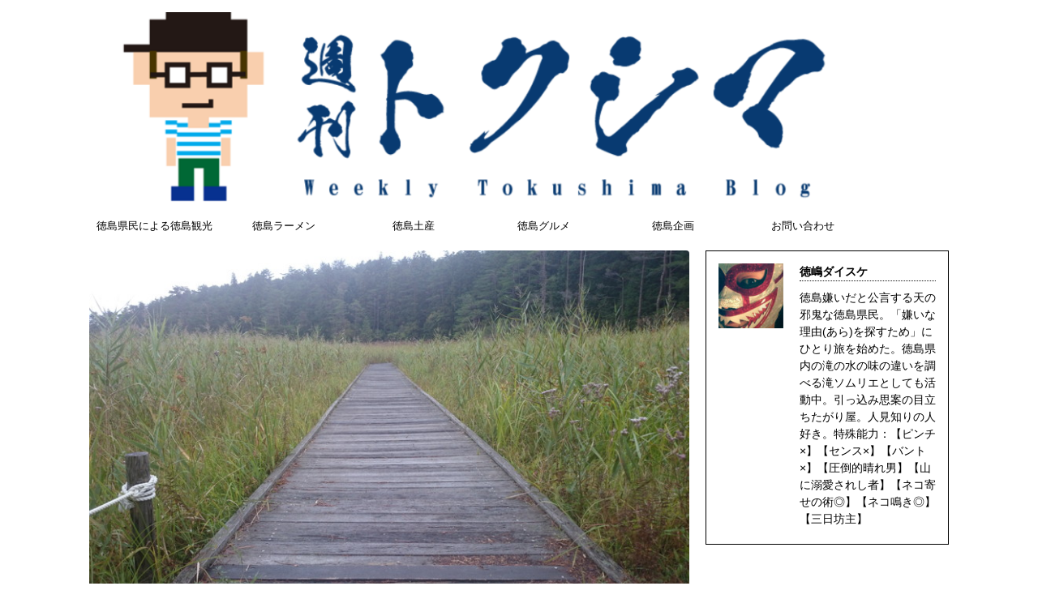

--- FILE ---
content_type: text/html; charset=UTF-8
request_url: https://kuidaore1453.com/2018/10/21/kurozoh-shitsugen-tokushima/
body_size: 14167
content:
<!DOCTYPE html> <!--[if lt IE 7]><html class="ie6" lang="ja"> <![endif]--> <!--[if IE 7]><html class="i7" lang="ja"> <![endif]--> <!--[if IE 8]><html class="ie" lang="ja"> <![endif]--> <!--[if gt IE 8]><!--><html lang="ja"> <!--<![endif]--><head prefix="og: http://ogp.me/ns# fb: http://ogp.me/ns/fb# article: http://ogp.me/ns/article#"><meta charset="UTF-8" ><meta name="viewport" content="width=device-width,initial-scale=1.0,user-scalable=no,viewport-fit=cover"><meta name="format-detection" content="telephone=no" ><link rel="alternate" type="application/rss+xml" title="週刊トクシマ RSS Feed" href="https://kuidaore1453.com/feed/" /><link rel="pingback" href="https://kuidaore1453.com/xmlrpc.php" > <!--[if lt IE 9]> <script src="https://kuidaore1453.com/wp-content/themes/stingerpro/js/html5shiv.js"></script> <![endif]--><meta name='robots' content='max-image-preview:large' /><link media="all" href="https://kuidaore1453.com/wp-content/cache/autoptimize/css/autoptimize_89fe3e6dcce41d170b3dee6e6a85f24a.css" rel="stylesheet"><title>天然記念物サギソウの季節じゃないけど黒沢湿原を練り歩いた話 - 週刊トクシマ</title><link rel='dns-prefetch' href='//ajax.googleapis.com' /><link rel='dns-prefetch' href='//www.googletagmanager.com' /><link rel='dns-prefetch' href='//fonts.googleapis.com' /><link rel='dns-prefetch' href='//pagead2.googlesyndication.com' /><link rel="alternate" title="oEmbed (JSON)" type="application/json+oembed" href="https://kuidaore1453.com/wp-json/oembed/1.0/embed?url=https%3A%2F%2Fkuidaore1453.com%2F2018%2F10%2F21%2Fkurozoh-shitsugen-tokushima%2F" /><link rel="alternate" title="oEmbed (XML)" type="text/xml+oembed" href="https://kuidaore1453.com/wp-json/oembed/1.0/embed?url=https%3A%2F%2Fkuidaore1453.com%2F2018%2F10%2F21%2Fkurozoh-shitsugen-tokushima%2F&#038;format=xml" /> <!--noptimize--><script id="kuida-ready">
			window.advanced_ads_ready=function(e,a){a=a||"complete";var d=function(e){return"interactive"===a?"loading"!==e:"complete"===e};d(document.readyState)?e():document.addEventListener("readystatechange",(function(a){d(a.target.readyState)&&e()}),{once:"interactive"===a})},window.advanced_ads_ready_queue=window.advanced_ads_ready_queue||[];		</script>
		<!--/noptimize--><link rel='stylesheet' id='fonts-googleapis-montserrat-css' href='https://fonts.googleapis.com/css?family=Montserrat%3A400&#038;ver=6.9' type='text/css' media='all' /><link rel='stylesheet' id='single2-css' href='https://kuidaore1453.com/wp-content/themes/stingerpro/st-kanricss.php' type='text/css' media='all' /><link rel='stylesheet' id='single-css' href='https://kuidaore1453.com/wp-content/themes/stingerpro/st-tagcss.php' type='text/css' media='all' /><link rel='stylesheet' id='a3a3_lazy_load-css' href='//kuidaore1453.com/wp-content/uploads/sass/a3_lazy_load.min.css?ver=1555976239' type='text/css' media='all' /><link rel='stylesheet' id='st-themecss-css' href='https://kuidaore1453.com/wp-content/themes/stingerpro/st-themecss-loader.php?ver=6.9' type='text/css' media='all' /> <script type="text/javascript" src="//ajax.googleapis.com/ajax/libs/jquery/1.11.3/jquery.min.js?ver=1.11.3" id="jquery-js"></script> 
 <script type="text/javascript" src="https://www.googletagmanager.com/gtag/js?id=G-594H2JVV9Z" id="google_gtagjs-js" async></script> <script type="text/javascript" id="google_gtagjs-js-after">window.dataLayer = window.dataLayer || [];function gtag(){dataLayer.push(arguments);}
gtag("set","linker",{"domains":["kuidaore1453.com"]});
gtag("js", new Date());
gtag("set", "developer_id.dZTNiMT", true);
gtag("config", "G-594H2JVV9Z");
//# sourceURL=google_gtagjs-js-after</script> <link rel="https://api.w.org/" href="https://kuidaore1453.com/wp-json/" /><link rel="alternate" title="JSON" type="application/json" href="https://kuidaore1453.com/wp-json/wp/v2/posts/8369" /><link rel='shortlink' href='https://kuidaore1453.com/?p=8369' /><meta name="generator" content="Site Kit by Google 1.168.0" /><script>document.cookie = 'quads_browser_width='+screen.width;</script><meta name="robots" content="index, follow" /><link rel="next" href="https://kuidaore1453.com/2018/10/21/kurozoh-shitsugen-tokushima/2/" />  <script async src="https://www.googletagmanager.com/gtag/js?id=G-594H2JVV9Z"></script> <script>window.dataLayer = window.dataLayer || [];
  function gtag(){dataLayer.push(arguments);}
  gtag('js', new Date());

  gtag('config', 'G-594H2JVV9Z');</script> <link rel="canonical" href="https://kuidaore1453.com/2018/10/21/kurozoh-shitsugen-tokushima/" /><meta name="google-adsense-platform-account" content="ca-host-pub-2644536267352236"><meta name="google-adsense-platform-domain" content="sitekit.withgoogle.com">  <script type="text/javascript" async="async" src="https://pagead2.googlesyndication.com/pagead/js/adsbygoogle.js?client=ca-pub-5044527308255384&amp;host=ca-host-pub-2644536267352236" crossorigin="anonymous"></script> <meta property="og:type" content="article" /><meta property="og:title" content="天然記念物サギソウの季節じゃないけど黒沢湿原を練り歩いた話" /><meta property="og:url" content="https://kuidaore1453.com/2018/10/21/kurozoh-shitsugen-tokushima/" /><meta property="og:description" content="黒沢湿原に行ってきた。 「くろさわしつげん」って読んじゃいけねえよ。「くろぞうしつげん」が正解だからね。ゆめゆ&hellip;" /><meta property="article:published_time" content="2018-10-21T10:59:42+00:00" /><meta property="article:modified_time" content="2024-12-03T02:21:06+00:00" /><meta property="og:site_name" content="週刊トクシマ" /><meta property="og:image" content="https://kuidaore1453.com/wp-content/uploads/2018/10/DSC_2905.jpg" /><meta property="og:image:width" content="768" /><meta property="og:image:height" content="432" /><meta property="og:image:alt" content="" /><meta property="og:locale" content="ja_JP" /><meta name="twitter:text:title" content="天然記念物サギソウの季節じゃないけど黒沢湿原を練り歩いた話" /><meta name="twitter:image" content="https://kuidaore1453.com/wp-content/uploads/2018/10/DSC_2905.jpg?w=640" /><meta name="twitter:card" content="summary_large_image" /><link rel="icon" href="https://kuidaore1453.com/wp-content/uploads/2018/07/cropped-09e206f5750b6541346a7f1bf563bbe7-32x32.png" sizes="32x32" /><link rel="icon" href="https://kuidaore1453.com/wp-content/uploads/2018/07/cropped-09e206f5750b6541346a7f1bf563bbe7-192x192.png" sizes="192x192" /><link rel="apple-touch-icon" href="https://kuidaore1453.com/wp-content/uploads/2018/07/cropped-09e206f5750b6541346a7f1bf563bbe7-180x180.png" /><meta name="msapplication-TileImage" content="https://kuidaore1453.com/wp-content/uploads/2018/07/cropped-09e206f5750b6541346a7f1bf563bbe7-270x270.png" /> <script>(function (i, s, o, g, r, a, m) {
			i['GoogleAnalyticsObject'] = r;
			i[r] = i[r] || function () {
					(i[r].q = i[r].q || []).push(arguments)
				}, i[r].l = 1 * new Date();
			a = s.createElement(o),
				m = s.getElementsByTagName(o)[0];
			a.async = 1;
			a.src = g;
			m.parentNode.insertBefore(a, m)
		})(window, document, 'script', '//www.google-analytics.com/analytics.js', 'ga');

		ga('create', 'UA-UA-97924904-1 ', 'auto');
		ga('send', 'pageview');</script> <meta name="twitter:card" content="summary_large_image"><meta name="twitter:site" content="@tokushima1453"><meta name="twitter:title" content="天然記念物サギソウの季節じゃないけど黒沢湿原を練り歩いた話"><meta name="twitter:description" content="黒沢湿原に行ってきた。 「くろさわしつげん」って読んじゃいけねえよ。「くろぞうしつげん」が正解だからね。ゆめゆめ忘れぬように。 この黒沢湿原、サギソウなどの天然記念物に指定された植物や見慣れない虫、メ"><meta name="twitter:image" content="https://kuidaore1453.com/wp-content/uploads/2018/10/DSC_2905.jpg">  <script>jQuery(function(){
    jQuery('.st-btn-open').click(function(){
        jQuery(this).next('.st-slidebox').stop(true, true).slideToggle();
    });
});</script> </head><body class="wp-singular post-template-default single single-post postid-8369 single-format-standard custom-background wp-theme-stingerpro wp-child-theme-stingerpro-child ja not-front-page aa-prefix-kuida-" ><div id="st-ami"><div id="wrapper" class=""><div id="wrapper-in"><header id="st-headwide"><div id="headbox-bg"><div class="clearfix" id="headbox"><nav id="s-navi" class="pcnone"><dl class="acordion"><dt class="trigger"><p><span class="op"><i class="fa fa-bars"></i></span></p></dt><dd class="acordion_tree"><div class="menu-%e3%82%b9%e3%83%9e%e3%83%9b%e7%94%a8-container"><ul id="menu-%e3%82%b9%e3%83%9e%e3%83%9b%e7%94%a8" class="menu"><li id="menu-item-11035" class="menu-item menu-item-type-taxonomy menu-item-object-category current-post-ancestor current-menu-parent current-post-parent menu-item-11035"><a href="https://kuidaore1453.com/category/tokushima-prefecture-tourism/">徳島県民による徳島観光</a></li><li id="menu-item-26333" class="menu-item menu-item-type-taxonomy menu-item-object-category menu-item-26333"><a href="https://kuidaore1453.com/category/%e9%a3%9f%e3%81%84%e7%89%a9%e8%a8%98%e4%ba%8b/">徳島グルメ</a></li><li id="menu-item-11043" class="menu-item menu-item-type-taxonomy menu-item-object-category menu-item-11043"><a href="https://kuidaore1453.com/category/%e9%a3%9f%e3%81%84%e7%89%a9%e8%a8%98%e4%ba%8b/%e5%be%b3%e5%b3%b6%e3%83%a9%e3%83%bc%e3%83%a1%e3%83%b3/">徳島ラーメン</a></li><li id="menu-item-26334" class="menu-item menu-item-type-taxonomy menu-item-object-category menu-item-26334"><a href="https://kuidaore1453.com/category/tokushima-prefecture-tourism/%e5%be%b3%e5%b3%b6%e4%bc%81%e7%94%bb/">徳島企画</a></li><li id="menu-item-11042" class="menu-item menu-item-type-taxonomy menu-item-object-category menu-item-11042"><a href="https://kuidaore1453.com/category/tokushima-prefecture-tourism/%e9%81%93%e3%81%ae%e9%a7%85/">道の駅</a></li><li id="menu-item-26335" class="menu-item menu-item-type-taxonomy menu-item-object-category menu-item-26335"><a href="https://kuidaore1453.com/category/tokushima-prefecture-tourism/%e5%be%b3%e5%b3%b6%e5%9c%9f%e7%94%a3/">徳島土産</a></li><li id="menu-item-11045" class="menu-item menu-item-type-taxonomy menu-item-object-category menu-item-11045"><a href="https://kuidaore1453.com/category/%e9%9b%91%e8%a8%98/">雑記</a></li></ul></div><div class="clear"></div></dd></dl></nav><div id="header-l"><p class="sitename sitename-only"><a href="https://kuidaore1453.com/"> <img class="sitename-only-img" alt="週刊トクシマ" src="https://kuidaore1453.com/wp-content/uploads/2022/03/cropped-new-logo.png" > </a></p></div><div id="header-r" class="smanone"></div></div></div><div id="gazou-wide"><div id="st-menubox"><div id="st-menuwide"><nav class="smanone clearfix"><ul id="menu-news-story" class="menu"><li id="menu-item-26275" class="menu-item menu-item-type-taxonomy menu-item-object-category current-post-ancestor current-menu-parent current-post-parent menu-item-has-children menu-item-26275"><a href="https://kuidaore1453.com/category/tokushima-prefecture-tourism/">徳島県民による徳島観光</a><ul class="sub-menu"><li id="menu-item-26283" class="menu-item menu-item-type-taxonomy menu-item-object-category menu-item-26283"><a href="https://kuidaore1453.com/category/tokushima-prefecture-tourism/%e6%96%87%e5%8c%96/">文化</a></li><li id="menu-item-26278" class="menu-item menu-item-type-taxonomy menu-item-object-category menu-item-26278"><a href="https://kuidaore1453.com/category/%e5%be%b3%e5%b3%b6%e3%81%ae%e7%a5%9e%e7%a4%be%e4%bb%8f%e9%96%a3/">徳島の神社仏閣</a></li><li id="menu-item-26277" class="menu-item menu-item-type-taxonomy menu-item-object-category menu-item-26277"><a href="https://kuidaore1453.com/category/%e5%8f%b2%e8%b7%a1%e3%83%bb%e5%9f%8e%e8%b7%a1/">史跡・城跡</a></li><li id="menu-item-26287" class="menu-item menu-item-type-taxonomy menu-item-object-category menu-item-26287"><a href="https://kuidaore1453.com/category/tokushima-prefecture-tourism/%e6%bb%9d%e3%82%bd%e3%83%a0%e3%83%aa%e3%82%a8/">滝ソムリエ</a></li><li id="menu-item-26279" class="menu-item menu-item-type-taxonomy menu-item-object-category menu-item-26279"><a href="https://kuidaore1453.com/category/tokushima-prefecture-tourism/%e5%95%86%e5%ba%97%e8%a1%97%e5%b7%a1%e3%82%8a/">商店街巡り</a></li><li id="menu-item-26280" class="menu-item menu-item-type-taxonomy menu-item-object-category menu-item-26280"><a href="https://kuidaore1453.com/category/tokushima-prefecture-tourism/%e5%9b%b3%e6%9b%b8%e9%a4%a8/">図書館</a></li><li id="menu-item-26284" class="menu-item menu-item-type-taxonomy menu-item-object-category menu-item-26284"><a href="https://kuidaore1453.com/category/tokushima-prefecture-tourism/%e6%b8%a9%e6%b3%89/">温泉</a></li></ul></li><li id="menu-item-26285" class="menu-item menu-item-type-taxonomy menu-item-object-category menu-item-26285"><a href="https://kuidaore1453.com/category/%e9%a3%9f%e3%81%84%e7%89%a9%e8%a8%98%e4%ba%8b/%e5%be%b3%e5%b3%b6%e3%83%a9%e3%83%bc%e3%83%a1%e3%83%b3/">徳島ラーメン</a></li><li id="menu-item-26282" class="menu-item menu-item-type-taxonomy menu-item-object-category menu-item-26282"><a href="https://kuidaore1453.com/category/tokushima-prefecture-tourism/%e5%be%b3%e5%b3%b6%e5%9c%9f%e7%94%a3/">徳島土産</a></li><li id="menu-item-26286" class="menu-item menu-item-type-taxonomy menu-item-object-category menu-item-has-children menu-item-26286"><a href="https://kuidaore1453.com/category/%e9%a3%9f%e3%81%84%e7%89%a9%e8%a8%98%e4%ba%8b/">徳島グルメ</a><ul class="sub-menu"><li id="menu-item-26289" class="menu-item menu-item-type-taxonomy menu-item-object-category menu-item-26289"><a href="https://kuidaore1453.com/category/%e9%a3%9f%e3%81%84%e7%89%a9%e8%a8%98%e4%ba%8b/%e5%be%b3%e5%b3%b6%e3%82%ab%e3%83%ac%e3%83%bc/">徳島カレー</a></li><li id="menu-item-26290" class="menu-item menu-item-type-taxonomy menu-item-object-category menu-item-26290"><a href="https://kuidaore1453.com/category/%e9%a3%9f%e3%81%84%e7%89%a9%e8%a8%98%e4%ba%8b/%e5%be%b3%e5%b3%b6%e9%8a%98%e8%8f%93/">徳島銘菓</a></li><li id="menu-item-26288" class="menu-item menu-item-type-taxonomy menu-item-object-category menu-item-26288"><a href="https://kuidaore1453.com/category/%e9%a3%9f%e3%81%84%e7%89%a9%e8%a8%98%e4%ba%8b/%e5%96%ab%e8%8c%b6%e5%ba%97/">喫茶店</a></li></ul></li><li id="menu-item-26281" class="menu-item menu-item-type-taxonomy menu-item-object-category menu-item-26281"><a href="https://kuidaore1453.com/category/tokushima-prefecture-tourism/%e5%be%b3%e5%b3%b6%e4%bc%81%e7%94%bb/">徳島企画</a></li><li id="menu-item-26274" class="menu-item menu-item-type-post_type menu-item-object-page menu-item-26274"><a href="https://kuidaore1453.com/%e3%81%8a%e5%95%8f%e3%81%84%e5%90%88%e3%82%8f%e3%81%9b/">お問い合わせ</a></li></ul></nav></div></div></div></header><div id="content-w"><div id="content" class="clearfix"><div id="contentInner"><main><article><div id="post-8369" class="st-post post-8369 post type-post status-publish format-standard has-post-thumbnail hentry category-51 category-tokushima-prefecture-tourism category-70 ja"><div class="st-eyecatch"><img width="768" height="432" src="https://kuidaore1453.com/wp-content/uploads/2018/10/DSC_2905.jpg" class="attachment-full size-full wp-post-image" alt="" decoding="async" fetchpriority="high" srcset="https://kuidaore1453.com/wp-content/uploads/2018/10/DSC_2905.jpg 768w, https://kuidaore1453.com/wp-content/uploads/2018/10/DSC_2905-300x169.jpg 300w" sizes="(max-width: 768px) 100vw, 768px" /></div><div id="breadcrumb"><ol itemscope itemtype="http://schema.org/BreadcrumbList"><li itemprop="itemListElement" itemscope
 itemtype="http://schema.org/ListItem"><a href="https://kuidaore1453.com" itemprop="item"><span itemprop="name">HOME</span></a> ><meta itemprop="position" content="1" /></li><li itemprop="itemListElement" itemscope
 itemtype="http://schema.org/ListItem"><a href="https://kuidaore1453.com/category/tokushima-prefecture-tourism/" itemprop="item"> <span itemprop="name">徳島県民による徳島観光</span> </a> &gt;<meta itemprop="position" content="2" /></li><li itemprop="itemListElement" itemscope
 itemtype="http://schema.org/ListItem"><a href="https://kuidaore1453.com/category/tokushima-prefecture-tourism/%e4%b8%89%e5%a5%bd/" itemprop="item"> <span itemprop="name">三好</span> </a> &gt;<meta itemprop="position" content="3" /></li></ol></div><p class="st-catgroup"> <a href="https://kuidaore1453.com/category/tokushima-prefecture-tourism/%e4%b8%89%e5%a5%bd/" title="View all posts in 三好" rel="category tag"><span class="catname st-catid51">三好</span></a> <a href="https://kuidaore1453.com/category/tokushima-prefecture-tourism/" title="View all posts in 徳島県民による徳島観光" rel="category tag"><span class="catname st-catid39">徳島県民による徳島観光</span></a> <a href="https://kuidaore1453.com/category/tokushima-prefecture-tourism/%e8%87%aa%e7%84%b6%e3%83%bb%e6%99%af%e8%89%b2/" title="View all posts in 自然・景色" rel="category tag"><span class="catname st-catid70">自然・景色</span></a></p><h1 class="entry-title">天然記念物サギソウの季節じゃないけど黒沢湿原を練り歩いた話</h1><div class="blogbox "><p><span class="kdate"> 投稿日：2018年10月21日																更新日：<time class="updated" datetime="2024-12-03T11:21:06+0900">2024年12月3日</time> </span></p></div><div class="mainbox"><div id="nocopy" ><div class="entry-content"><p>黒沢湿原に行ってきた。</p><p>「くろさわしつげん」って読んじゃいけねえよ。<strong>「くろぞうしつげん」が正解</strong>だからね。ゆめゆめ忘れぬように。</p><p>この黒沢湿原、<strong>サギソウ</strong>などの<strong>天然記念物に指定された植物や見慣れない虫、メダカやドジョウ</strong>が見られるらしいので期待して行った。</p><h3 class="wp-block-heading">が、タイミングが悪かったかな。</h3><figure class="wp-block-image"><a href="https://kuidaore1453.com/wp-content/uploads/2018/10/DSC_2905.jpg"><img decoding="async" width="768" height="432" src="https://kuidaore1453.com/wp-content/uploads/2018/10/DSC_2905.jpg" alt="" class="wp-image-8370" srcset="https://kuidaore1453.com/wp-content/uploads/2018/10/DSC_2905.jpg 768w, https://kuidaore1453.com/wp-content/uploads/2018/10/DSC_2905-300x169.jpg 300w" sizes="(max-width: 768px) 100vw, 768px" /></a></figure><p>台風翌日に行くような場所じゃないね。道中軽く荒れてるし。肝心のサギソウはそもそも季節が違うしね。６、７月が旬だそうだから。</p><p>おまけに曇り空でよくねえ。。。晴れた日に来たかったぜ。。。</p><p>さらに良くなかったのは、俺が葉っぱたちに詳しくないことだった。下調べもせずに来たばっかりに、何がなんだかわからないまま歩き回るはめになった。</p><figure class="wp-block-image"><a href="https://kuidaore1453.com/wp-content/uploads/2018/10/DSC_2923.jpg"><img decoding="async" width="768" height="432" src="https://kuidaore1453.com/wp-content/uploads/2018/10/DSC_2923.jpg" alt="" class="wp-image-8378" srcset="https://kuidaore1453.com/wp-content/uploads/2018/10/DSC_2923.jpg 768w, https://kuidaore1453.com/wp-content/uploads/2018/10/DSC_2923-300x169.jpg 300w" sizes="(max-width: 768px) 100vw, 768px" /></a></figure><p>だけど、朝早く起きて、<strong>家から１時間国道を西へ走らせ、さらに山へ入ること１時間</strong>。<strong>運転しながら軽く車酔いまでして辿り着いた</strong>のだ。「わかんないからかーえろ」なんて出来やしない。</p><p>なので、ひとり好奇心を燃やして歩き回ることにした。すると、何だかんだで見所は多く、１時間半くらい歩き回って黒沢湿原付近に滞在した。</p><div class="kuida-" id="kuida-3527907263"><script async src="//pagead2.googlesyndication.com/pagead/js/adsbygoogle.js?client=ca-pub-5044527308255384" crossorigin="anonymous"></script><ins class="adsbygoogle" style="display:block;" data-ad-client="ca-pub-5044527308255384" 
data-ad-slot="" 
data-ad-format="auto"></ins> <script>(adsbygoogle = window.adsbygoogle || []).push({});</script> </div><div class="kuida-" style="margin-left: auto;margin-right: auto;text-align: center;" id="kuida-862992728"><script async src="//pagead2.googlesyndication.com/pagead/js/adsbygoogle.js?client=ca-pub-5044527308255384" crossorigin="anonymous"></script><ins class="adsbygoogle" style="display:block;" data-ad-client="ca-pub-5044527308255384" 
data-ad-slot="" 
data-ad-format="auto"></ins> <script>(adsbygoogle = window.adsbygoogle || []).push({});</script> </div></div></div><p class="tuzukicenter"><span class="tuzuki"><a href="https://kuidaore1453.com/2018/10/21/kurozoh-shitsugen-tokushima/2/" class="post-page-numbers">次のページへ&ensp;&gt;</a></span></p><div class="st-pagelink st-pagelink-pages"><span class="page-numbers first disabled">&lt;</span> <span class="page-numbers current">1</span> <a class="page-numbers" href="https://kuidaore1453.com/2018/10/21/kurozoh-shitsugen-tokushima/2/">2</a> <a class="page-numbers" href="https://kuidaore1453.com/2018/10/21/kurozoh-shitsugen-tokushima/3/">3</a> <a class="page-numbers" href="https://kuidaore1453.com/2018/10/21/kurozoh-shitsugen-tokushima/4/">4</a><a class="page-numbers last" href="https://kuidaore1453.com/2018/10/21/kurozoh-shitsugen-tokushima/4/">&gt;</a></div><div class="adbox"><div style="padding-top:10px;"></div></div></div><div class="sns"><ul class="clearfix"><li class="twitter"> <a rel="nofollow" onclick="window.open('//twitter.com/intent/tweet?url=https%3A%2F%2Fkuidaore1453.com%2F2018%2F10%2F21%2Fkurozoh-shitsugen-tokushima%2F&hashtags=徳島県&text=%E5%A4%A9%E7%84%B6%E8%A8%98%E5%BF%B5%E7%89%A9%E3%82%B5%E3%82%AE%E3%82%BD%E3%82%A6%E3%81%AE%E5%AD%A3%E7%AF%80%E3%81%98%E3%82%83%E3%81%AA%E3%81%84%E3%81%91%E3%81%A9%E9%BB%92%E6%B2%A2%E6%B9%BF%E5%8E%9F%E3%82%92%E7%B7%B4%E3%82%8A%E6%AD%A9%E3%81%84%E3%81%9F%E8%A9%B1&via=tokushima1453&tw_p=tweetbutton', '', 'width=500,height=450'); return false;"><i class="fa fa-twitter"></i><span class="snstext smanone" >Twitter</span><span class="snstext pcnone" >Twitter</span></a></li><li class="facebook"> <a href="//www.facebook.com/sharer.php?src=bm&u=https%3A%2F%2Fkuidaore1453.com%2F2018%2F10%2F21%2Fkurozoh-shitsugen-tokushima%2F&t=%E5%A4%A9%E7%84%B6%E8%A8%98%E5%BF%B5%E7%89%A9%E3%82%B5%E3%82%AE%E3%82%BD%E3%82%A6%E3%81%AE%E5%AD%A3%E7%AF%80%E3%81%98%E3%82%83%E3%81%AA%E3%81%84%E3%81%91%E3%81%A9%E9%BB%92%E6%B2%A2%E6%B9%BF%E5%8E%9F%E3%82%92%E7%B7%B4%E3%82%8A%E6%AD%A9%E3%81%84%E3%81%9F%E8%A9%B1" target="_blank" rel="nofollow"><i class="fa fa-facebook"></i><span class="snstext smanone" >Share</span> <span class="snstext pcnone" >Share</span></a></li><li class="googleplus"> <a href="//plus.google.com/share?url=https%3A%2F%2Fkuidaore1453.com%2F2018%2F10%2F21%2Fkurozoh-shitsugen-tokushima%2F" target="_blank" rel="nofollow"><i class="fa fa-google-plus"></i><span class="snstext smanone" >Google+</span><span class="snstext pcnone" >Google+</span></a></li><li class="pocket"> <a rel="nofollow" onclick="window.open('//getpocket.com/edit?url=https%3A%2F%2Fkuidaore1453.com%2F2018%2F10%2F21%2Fkurozoh-shitsugen-tokushima%2F&title=%E5%A4%A9%E7%84%B6%E8%A8%98%E5%BF%B5%E7%89%A9%E3%82%B5%E3%82%AE%E3%82%BD%E3%82%A6%E3%81%AE%E5%AD%A3%E7%AF%80%E3%81%98%E3%82%83%E3%81%AA%E3%81%84%E3%81%91%E3%81%A9%E9%BB%92%E6%B2%A2%E6%B9%BF%E5%8E%9F%E3%82%92%E7%B7%B4%E3%82%8A%E6%AD%A9%E3%81%84%E3%81%9F%E8%A9%B1', '', 'width=500,height=350'); return false;"><i class="fa fa-get-pocket"></i><span class="snstext smanone" >Pocket</span><span class="snstext pcnone" >Pocket</span></a></li><li class="hatebu"> <a href="//b.hatena.ne.jp/entry/https://kuidaore1453.com/2018/10/21/kurozoh-shitsugen-tokushima/" class="hatena-bookmark-button" data-hatena-bookmark-layout="simple" title="天然記念物サギソウの季節じゃないけど黒沢湿原を練り歩いた話" rel="nofollow"><span style="font-weight:bold" class="fa fa-hatena">B!</span><span class="snstext smanone" >Hatena</span> <span class="snstext pcnone" >Hatena</span></a><script type="text/javascript" src="//b.st-hatena.com/js/bookmark_button.js" charset="utf-8" async="async"></script> </li><li class="line"> <a href="//line.me/R/msg/text/?%E5%A4%A9%E7%84%B6%E8%A8%98%E5%BF%B5%E7%89%A9%E3%82%B5%E3%82%AE%E3%82%BD%E3%82%A6%E3%81%AE%E5%AD%A3%E7%AF%80%E3%81%98%E3%82%83%E3%81%AA%E3%81%84%E3%81%91%E3%81%A9%E9%BB%92%E6%B2%A2%E6%B9%BF%E5%8E%9F%E3%82%92%E7%B7%B4%E3%82%8A%E6%AD%A9%E3%81%84%E3%81%9F%E8%A9%B1%0Ahttps%3A%2F%2Fkuidaore1453.com%2F2018%2F10%2F21%2Fkurozoh-shitsugen-tokushima%2F" target="_blank" rel="nofollow"><i class="fa fa-comment" aria-hidden="true"></i><span class="snstext" >LINE</span></a></li></ul></div><p class="tagst"> <i class="fa fa-folder-open-o" aria-hidden="true"></i>-<a href="https://kuidaore1453.com/category/tokushima-prefecture-tourism/%e4%b8%89%e5%a5%bd/" rel="category tag">三好</a>, <a href="https://kuidaore1453.com/category/tokushima-prefecture-tourism/" rel="category tag">徳島県民による徳島観光</a>, <a href="https://kuidaore1453.com/category/tokushima-prefecture-tourism/%e8%87%aa%e7%84%b6%e3%83%bb%e6%99%af%e8%89%b2/" rel="category tag">自然・景色</a><br/></p><aside><p class="author" style="display:none;"><a href="https://kuidaore1453.com/author/daisuke1453/" title="徳嶋ダイスケ" class="vcard author"><span class="fn">author</span></a></p><hr class="hrcss" /><div id="comments"><div id="respond" class="comment-respond"><h3 id="reply-title" class="comment-reply-title">comment <small><a rel="nofollow" id="cancel-comment-reply-link" href="/2018/10/21/kurozoh-shitsugen-tokushima/#respond" style="display:none;">コメントをキャンセル</a></small></h3><form action="https://kuidaore1453.com/wp-comments-post.php" method="post" id="commentform" class="comment-form"><p class="comment-notes"><span id="email-notes">メールアドレスが公開されることはありません。</span> <span class="required-field-message"><span class="required">※</span> が付いている欄は必須項目です</span></p><p class="comment-form-comment"><label for="comment">コメント <span class="required">※</span></label><textarea id="comment" name="comment" cols="45" rows="8" maxlength="65525" required="required"></textarea></p><p class="comment-form-author"><label for="author">名前 <span class="required">※</span></label> <input id="author" name="author" type="text" value="" size="30" maxlength="245" autocomplete="name" required="required" /></p><p class="comment-form-email"><label for="email">メール <span class="required">※</span></label> <input id="email" name="email" type="text" value="" size="30" maxlength="100" aria-describedby="email-notes" autocomplete="email" required="required" /></p><p class="comment-form-url"><label for="url">サイト</label> <input id="url" name="url" type="text" value="" size="30" maxlength="200" autocomplete="url" /></p><p class="form-submit"><input name="submit" type="submit" id="submit" class="submit" value="コメントを送る" /> <input type='hidden' name='comment_post_ID' value='8369' id='comment_post_ID' /> <input type='hidden' name='comment_parent' id='comment_parent' value='0' /></p><p style="display: none;"><input type="hidden" id="akismet_comment_nonce" name="akismet_comment_nonce" value="6a4d5d04b0" /></p><p style="display: none !important;" class="akismet-fields-container" data-prefix="ak_"><label>&#916;<textarea name="ak_hp_textarea" cols="45" rows="8" maxlength="100"></textarea></label><input type="hidden" id="ak_js_1" name="ak_js" value="64"/><script>document.getElementById( "ak_js_1" ).setAttribute( "value", ( new Date() ).getTime() );</script></p></form></div></div><h4 class="point"><span class="point-in">おすすめ関連記事</span></h4><div class="kanren "><dl class="clearfix"><dt><a href="https://kuidaore1453.com/2020/10/20/autumn-leaves-hunting-in-tsurugisan1/"> <img width="157" height="157" src="https://kuidaore1453.com/wp-content/uploads/2020/10/IMGP7350-157x157.jpg" class="attachment-thumbnail size-thumbnail wp-post-image" alt="" decoding="async" loading="lazy" srcset="https://kuidaore1453.com/wp-content/uploads/2020/10/IMGP7350-157x157.jpg 157w, https://kuidaore1453.com/wp-content/uploads/2020/10/IMGP7350-100x100.jpg 100w, https://kuidaore1453.com/wp-content/uploads/2020/10/IMGP7350-150x150.jpg 150w, https://kuidaore1453.com/wp-content/uploads/2020/10/IMGP7350-300x300.jpg 300w, https://kuidaore1453.com/wp-content/uploads/2020/10/IMGP7350-400x400.jpg 400w" sizes="auto, (max-width: 157px) 100vw, 157px" /> </a></dt><dd><h5 class="kanren-t"> <a href="https://kuidaore1453.com/2020/10/20/autumn-leaves-hunting-in-tsurugisan1/"> 【徳島県の最高峰】徳嶋ブラザーズの紅葉狩りin剣山その１【山遊び】 </a></h5><div class="smanone"><p>少しずつ再開していた当ブログ。 美味しいラーメン。美味しいからあげ。美味しいマカロン。美味しいプリン。美味しいうどん。それらを食べて、「うまい、うまい」一辺倒の感想を書き綴る日々。 感じざるを得ない物 ...</p></div></dd></dl><dl class="clearfix"><dt><a href="https://kuidaore1453.com/2019/10/12/battery-tetsu-no-kanoke2go/"> <img width="157" height="157" src="https://kuidaore1453.com/wp-content/uploads/2019/09/20190926_160719-157x157.jpg" class="attachment-thumbnail size-thumbnail wp-post-image" alt="" decoding="async" loading="lazy" srcset="https://kuidaore1453.com/wp-content/uploads/2019/09/20190926_160719-157x157.jpg 157w, https://kuidaore1453.com/wp-content/uploads/2019/09/20190926_160719-100x100.jpg 100w, https://kuidaore1453.com/wp-content/uploads/2019/09/20190926_160719-150x150.jpg 150w, https://kuidaore1453.com/wp-content/uploads/2019/09/20190926_160719-300x300.jpg 300w, https://kuidaore1453.com/wp-content/uploads/2019/09/20190926_160719-400x400.jpg 400w" sizes="auto, (max-width: 157px) 100vw, 157px" /> </a></dt><dd><h5 class="kanren-t"> <a href="https://kuidaore1453.com/2019/10/12/battery-tetsu-no-kanoke2go/"> 【はじめての】愛車「鉄の棺桶２号」のバッテリーがやられたので直した話【バッテリー交換】 </a></h5><div class="smanone"><p>ちょっと徳島観光の話ではないけど、俺の徳島観光（冒険）の一番のお供である愛車「鉄の棺桶２号」が「バッテリー上がり」によってエンジンがかからなくなってしまった話を少々。 ９月最後の３連休の中日（９月２２ ...</p></div></dd></dl><dl class="clearfix"><dt><a href="https://kuidaore1453.com/2022/04/19/chuoh-kokufu-gourmet/"> <img width="157" height="157" src="https://kuidaore1453.com/wp-content/uploads/2022/02/20220131_123345-157x157.jpg" class="attachment-thumbnail size-thumbnail wp-post-image" alt="" decoding="async" loading="lazy" srcset="https://kuidaore1453.com/wp-content/uploads/2022/02/20220131_123345-157x157.jpg 157w, https://kuidaore1453.com/wp-content/uploads/2022/02/20220131_123345-100x100.jpg 100w, https://kuidaore1453.com/wp-content/uploads/2022/02/20220131_123345-150x150.jpg 150w, https://kuidaore1453.com/wp-content/uploads/2022/02/20220131_123345-300x300.jpg 300w, https://kuidaore1453.com/wp-content/uploads/2022/02/20220131_123345-400x400.jpg 400w" sizes="auto, (max-width: 157px) 100vw, 157px" /> </a></dt><dd><h5 class="kanren-t"> <a href="https://kuidaore1453.com/2022/04/19/chuoh-kokufu-gourmet/"> 【若鶏】チューオー国府店グルメに舌鼓【甘酢】 </a></h5><div class="smanone"><p>チューオー国府店にいってきたことは、少し前の記事で書いた。 かなり時間が空いてしまったけど、そのときに買ったお惣菜のレビューを書いておこうと思う。 若鶏チリソース 若鶏にチリソースってまぎれもなく名コ ...</p></div></dd></dl><dl class="clearfix"><dt><a href="https://kuidaore1453.com/2019/02/22/komugi-pan-breakfast/"> <img width="157" height="157" src="https://kuidaore1453.com/wp-content/uploads/2019/02/20190209_083705-157x157.jpg" class="attachment-thumbnail size-thumbnail wp-post-image" alt="" decoding="async" loading="lazy" srcset="https://kuidaore1453.com/wp-content/uploads/2019/02/20190209_083705-157x157.jpg 157w, https://kuidaore1453.com/wp-content/uploads/2019/02/20190209_083705-100x100.jpg 100w, https://kuidaore1453.com/wp-content/uploads/2019/02/20190209_083705-150x150.jpg 150w, https://kuidaore1453.com/wp-content/uploads/2019/02/20190209_083705-300x300.jpg 300w, https://kuidaore1453.com/wp-content/uploads/2019/02/20190209_083705-400x400.jpg 400w" sizes="auto, (max-width: 157px) 100vw, 157px" /> </a></dt><dd><h5 class="kanren-t"> <a href="https://kuidaore1453.com/2019/02/22/komugi-pan-breakfast/"> 【土曜は２割引】パン屋さん「小麦」で朝食を確保してきた話【徳島県】 </a></h5><div class="smanone"><p>たまにはパン屋さんにでも行こうと思い、石井町にある「小麦」に寄ってみた。 ずっと気になってた、国道192号線ぞいにあるお店だ。 駐車場には花輪。どうやら19周年記念を迎えたみたい。これは期待できそうだ ...</p></div></dd></dl></div><div class="p-navi clearfix"><dl><dt>PREV</dt><dd> <a href="https://kuidaore1453.com/2018/10/19/shironekodoh-nostalgic-zakka-neko/">猫好き必見・白猫堂ノスタルジックで猫雑貨に囲まれて全力でネコって来た話</a></dd><dt>NEXT</dt><dd> <a href="https://kuidaore1453.com/2018/10/23/ramen-kohbo-ryoka/">らーめん工房りょう花で炭火焼きされた鶏チャーシュー初体験してきた話</a></dd></dl></div></aside></div></article></main></div><div id="side"><aside><div class="side-topad"><div class="ad"><div class="st-author-box st-author-master"><div id="st-tab-box" class="clearfix"><div class="active"><dl><dt> <img alt='' src='https://kuidaore1453.com/wp-content/uploads/2018/07/ore-100x100.jpg' srcset='https://kuidaore1453.com/wp-content/uploads/2018/07/ore.jpg 2x' class='avatar avatar-80 photo' height='80' width='80' loading='lazy' decoding='async'/></dt><dd><p class="st-author-nickname">徳嶋ダイスケ</p><p class="st-author-description">徳島嫌いだと公言する天の邪鬼な徳島県民。「嫌いな理由(あら)を探すため」にひとり旅を始めた。徳島県内の滝の水の味の違いを調べる滝ソムリエとしても活動中。引っ込み思案の目立ちたがり屋。人見知りの人好き。特殊能力：【ピンチ×】【センス×】【バント×】【圧倒的晴れ男】【山に溺愛されし者】【ネコ寄せの術◎】【ネコ鳴き◎】【三日坊主】</p><p class="st-author-sns"></p></dd></dl></div></div></div></div><div class="ad"><p class="st-widgets-title">スポンサーリンク</p><div class="textwidget"><p><script async src="//pagead2.googlesyndication.com/pagead/js/adsbygoogle.js"></script><br /> <br /> <ins class="adsbygoogle" style="display: inline-block; width: 300px; height: 250px;" data-ad-client="ca-pub-5044527308255384" data-ad-slot="6656995623"></ins><br /> <script>(adsbygoogle = window.adsbygoogle || []).push({});</script></p></div></div><div class="ad"><p class="st-widgets-title">ブログ村</p><div class="textwidget"><p><a href="//localshikoku.blogmura.com/tokushima/ranking.html"><img loading="lazy" decoding="async" src="//localshikoku.blogmura.com/tokushima/img/tokushima88_31.gif" width="88" height="31" border="0" alt="にほんブログ村 地域生活（街） 四国ブログ 徳島県情報へ" /></a><br /><a href="//localshikoku.blogmura.com/tokushima/ranking.html">にほんブログ村</a></p></div></div></div><div class="kanren "><dl class="clearfix"><dt><a href="https://kuidaore1453.com/2025/11/26/yanazou-ramen-2025/"> <img width="157" height="157" src="https://kuidaore1453.com/wp-content/uploads/2025/11/20251023_160933-157x157.jpg" class="attachment-thumbnail size-thumbnail wp-post-image" alt="" decoding="async" loading="lazy" srcset="https://kuidaore1453.com/wp-content/uploads/2025/11/20251023_160933-157x157.jpg 157w, https://kuidaore1453.com/wp-content/uploads/2025/11/20251023_160933-100x100.jpg 100w, https://kuidaore1453.com/wp-content/uploads/2025/11/20251023_160933-150x150.jpg 150w, https://kuidaore1453.com/wp-content/uploads/2025/11/20251023_160933-300x300.jpg 300w" sizes="auto, (max-width: 157px) 100vw, 157px" /> </a></dt><dd><div class="blog_info "><p>2025/11/26</p></div><h5><a href="https://kuidaore1453.com/2025/11/26/yanazou-ramen-2025/">【藍住】麺屋やな蔵に再訪ラーメン！中６年【鳴門海峡の塩】</a></h5></dd></dl><dl class="clearfix"><dt><a href="https://kuidaore1453.com/2025/11/19/chukasoba-yamakyo-tokushima-ramen/"> <img width="157" height="157" src="https://kuidaore1453.com/wp-content/uploads/2025/11/20250930_204844-157x157.jpg" class="attachment-thumbnail size-thumbnail wp-post-image" alt="" decoding="async" loading="lazy" srcset="https://kuidaore1453.com/wp-content/uploads/2025/11/20250930_204844-157x157.jpg 157w, https://kuidaore1453.com/wp-content/uploads/2025/11/20250930_204844-100x100.jpg 100w, https://kuidaore1453.com/wp-content/uploads/2025/11/20250930_204844-150x150.jpg 150w, https://kuidaore1453.com/wp-content/uploads/2025/11/20250930_204844-300x300.jpg 300w" sizes="auto, (max-width: 157px) 100vw, 157px" /> </a></dt><dd><div class="blog_info "><p>2025/11/19</p></div><h5><a href="https://kuidaore1453.com/2025/11/19/chukasoba-yamakyo-tokushima-ramen/">【徳島ラーメン】スーツで決めて中華そば やまきょう【徳島市】</a></h5></dd></dl><dl class="clearfix"><dt><a href="https://kuidaore1453.com/2025/11/12/remake-weeklytokushima-001/"> <img width="157" height="141" src="https://kuidaore1453.com/wp-content/uploads/2018/06/DSC_1430-e1530578607807-157x141.jpg" class="attachment-thumbnail size-thumbnail wp-post-image" alt="" decoding="async" loading="lazy" /> </a></dt><dd><div class="blog_info "><p>2025/11/12</p></div><h5><a href="https://kuidaore1453.com/2025/11/12/remake-weeklytokushima-001/">【道の駅】週刊トクシマのはじまり　道の駅第九の里【リメイク記事】</a></h5></dd></dl><dl class="clearfix"><dt><a href="https://kuidaore1453.com/2025/11/05/aizome-old-clothes/"> <img width="157" height="157" src="https://kuidaore1453.com/wp-content/uploads/2025/09/20250918_174510-157x157.jpg" class="attachment-thumbnail size-thumbnail wp-post-image" alt="" decoding="async" loading="lazy" srcset="https://kuidaore1453.com/wp-content/uploads/2025/09/20250918_174510-157x157.jpg 157w, https://kuidaore1453.com/wp-content/uploads/2025/09/20250918_174510-100x100.jpg 100w, https://kuidaore1453.com/wp-content/uploads/2025/09/20250918_174510-150x150.jpg 150w, https://kuidaore1453.com/wp-content/uploads/2025/09/20250918_174510-300x300.jpg 300w, https://kuidaore1453.com/wp-content/uploads/2025/09/20250918_174510-400x400.jpg 400w" sizes="auto, (max-width: 157px) 100vw, 157px" /> </a></dt><dd><div class="blog_info "><p>2025/11/05</p></div><h5><a href="https://kuidaore1453.com/2025/11/05/aizome-old-clothes/">【藍染古着収集譚】買ってみたら色々違ったけど結果ステキな藍染パンツが手に入った話【天然藍灰汁醗酵建て】</a></h5></dd></dl><dl class="clearfix"><dt><a href="https://kuidaore1453.com/2025/10/29/lunchhousedogama-karaage/"> <img width="157" height="157" src="https://kuidaore1453.com/wp-content/uploads/2025/09/20250911_185557-157x157.jpg" class="attachment-thumbnail size-thumbnail wp-post-image" alt="" decoding="async" loading="lazy" srcset="https://kuidaore1453.com/wp-content/uploads/2025/09/20250911_185557-157x157.jpg 157w, https://kuidaore1453.com/wp-content/uploads/2025/09/20250911_185557-100x100.jpg 100w, https://kuidaore1453.com/wp-content/uploads/2025/09/20250911_185557-150x150.jpg 150w, https://kuidaore1453.com/wp-content/uploads/2025/09/20250911_185557-300x300.jpg 300w" sizes="auto, (max-width: 157px) 100vw, 157px" /> </a></dt><dd><div class="blog_info "><p>2025/10/29</p></div><h5><a href="https://kuidaore1453.com/2025/10/29/lunchhousedogama-karaage/">【徳島市】らんちハウス土釜に潜入ランチ【激安ランチ】</a></h5></dd></dl></div><div id="mybox"><div class="ad"><pre class="wp-block-preformatted"><strong>相互フォロー</strong>

<strong><a href="https://namakoman.com/" data-type="URL" data-id="https://namakoman.com/">なまこマンの日本どこでも満腹宣言！</a></strong></pre></div><div class="ad"><div id="search"><form method="get" id="searchform" action="https://kuidaore1453.com/"> <label class="hidden" for="s"> </label> <input type="text" placeholder="検索するテキストを入力" value="" name="s" id="s" /> <input type="image" src="https://kuidaore1453.com/wp-content/themes/stingerpro/images/search.png" alt="検索" id="searchsubmit" /></form></div></div></div><div id="scrollad"></div></aside></div></div></div><footer><div id="footer"><div id="footer-in"><h3 class="footerlogo"> <a href="https://kuidaore1453.com/"> <img alt="週刊トクシマ" src="https://kuidaore1453.com/wp-content/uploads/2022/03/cropped-new-logo.png" > </a></h3></div></div></footer></div></div></div> <script type="speculationrules">{"prefetch":[{"source":"document","where":{"and":[{"href_matches":"/*"},{"not":{"href_matches":["/wp-*.php","/wp-admin/*","/wp-content/uploads/*","/wp-content/*","/wp-content/plugins/*","/wp-content/themes/stingerpro-child/*","/wp-content/themes/stingerpro/*","/*\\?(.+)"]}},{"not":{"selector_matches":"a[rel~=\"nofollow\"]"}},{"not":{"selector_matches":".no-prefetch, .no-prefetch a"}}]},"eagerness":"conservative"}]}</script> <p class="copyr" data-copyr>Copyright&copy; 週刊トクシマ ,  2026 All&ensp;Rights Reserved.</p> <script type="text/javascript" src="https://kuidaore1453.com/wp-includes/js/dist/hooks.min.js?ver=dd5603f07f9220ed27f1" id="wp-hooks-js"></script> <script type="text/javascript" src="https://kuidaore1453.com/wp-includes/js/dist/i18n.min.js?ver=c26c3dc7bed366793375" id="wp-i18n-js"></script> <script type="text/javascript" id="wp-i18n-js-after">wp.i18n.setLocaleData( { 'text direction\u0004ltr': [ 'ltr' ] } );
//# sourceURL=wp-i18n-js-after</script> <script type="text/javascript" id="contact-form-7-js-translations">( function( domain, translations ) {
	var localeData = translations.locale_data[ domain ] || translations.locale_data.messages;
	localeData[""].domain = domain;
	wp.i18n.setLocaleData( localeData, domain );
} )( "contact-form-7", {"translation-revision-date":"2025-11-30 08:12:23+0000","generator":"GlotPress\/4.0.3","domain":"messages","locale_data":{"messages":{"":{"domain":"messages","plural-forms":"nplurals=1; plural=0;","lang":"ja_JP"},"This contact form is placed in the wrong place.":["\u3053\u306e\u30b3\u30f3\u30bf\u30af\u30c8\u30d5\u30a9\u30fc\u30e0\u306f\u9593\u9055\u3063\u305f\u4f4d\u7f6e\u306b\u7f6e\u304b\u308c\u3066\u3044\u307e\u3059\u3002"],"Error:":["\u30a8\u30e9\u30fc:"]}},"comment":{"reference":"includes\/js\/index.js"}} );
//# sourceURL=contact-form-7-js-translations</script> <script type="text/javascript" id="contact-form-7-js-before">var wpcf7 = {
    "api": {
        "root": "https:\/\/kuidaore1453.com\/wp-json\/",
        "namespace": "contact-form-7\/v1"
    },
    "cached": 1
};
//# sourceURL=contact-form-7-js-before</script> <script type="text/javascript" id="ppress-frontend-script-js-extra">var pp_ajax_form = {"ajaxurl":"https://kuidaore1453.com/wp-admin/admin-ajax.php","confirm_delete":"Are you sure?","deleting_text":"Deleting...","deleting_error":"An error occurred. Please try again.","nonce":"c9e34454bc","disable_ajax_form":"false","is_checkout":"0","is_checkout_tax_enabled":"0","is_checkout_autoscroll_enabled":"true"};
//# sourceURL=ppress-frontend-script-js-extra</script> <script id="wp-emoji-settings" type="application/json">{"baseUrl":"https://s.w.org/images/core/emoji/17.0.2/72x72/","ext":".png","svgUrl":"https://s.w.org/images/core/emoji/17.0.2/svg/","svgExt":".svg","source":{"concatemoji":"https://kuidaore1453.com/wp-includes/js/wp-emoji-release.min.js?ver=6.9"}}</script> <script type="module">/*! This file is auto-generated */
const a=JSON.parse(document.getElementById("wp-emoji-settings").textContent),o=(window._wpemojiSettings=a,"wpEmojiSettingsSupports"),s=["flag","emoji"];function i(e){try{var t={supportTests:e,timestamp:(new Date).valueOf()};sessionStorage.setItem(o,JSON.stringify(t))}catch(e){}}function c(e,t,n){e.clearRect(0,0,e.canvas.width,e.canvas.height),e.fillText(t,0,0);t=new Uint32Array(e.getImageData(0,0,e.canvas.width,e.canvas.height).data);e.clearRect(0,0,e.canvas.width,e.canvas.height),e.fillText(n,0,0);const a=new Uint32Array(e.getImageData(0,0,e.canvas.width,e.canvas.height).data);return t.every((e,t)=>e===a[t])}function p(e,t){e.clearRect(0,0,e.canvas.width,e.canvas.height),e.fillText(t,0,0);var n=e.getImageData(16,16,1,1);for(let e=0;e<n.data.length;e++)if(0!==n.data[e])return!1;return!0}function u(e,t,n,a){switch(t){case"flag":return n(e,"\ud83c\udff3\ufe0f\u200d\u26a7\ufe0f","\ud83c\udff3\ufe0f\u200b\u26a7\ufe0f")?!1:!n(e,"\ud83c\udde8\ud83c\uddf6","\ud83c\udde8\u200b\ud83c\uddf6")&&!n(e,"\ud83c\udff4\udb40\udc67\udb40\udc62\udb40\udc65\udb40\udc6e\udb40\udc67\udb40\udc7f","\ud83c\udff4\u200b\udb40\udc67\u200b\udb40\udc62\u200b\udb40\udc65\u200b\udb40\udc6e\u200b\udb40\udc67\u200b\udb40\udc7f");case"emoji":return!a(e,"\ud83e\u1fac8")}return!1}function f(e,t,n,a){let r;const o=(r="undefined"!=typeof WorkerGlobalScope&&self instanceof WorkerGlobalScope?new OffscreenCanvas(300,150):document.createElement("canvas")).getContext("2d",{willReadFrequently:!0}),s=(o.textBaseline="top",o.font="600 32px Arial",{});return e.forEach(e=>{s[e]=t(o,e,n,a)}),s}function r(e){var t=document.createElement("script");t.src=e,t.defer=!0,document.head.appendChild(t)}a.supports={everything:!0,everythingExceptFlag:!0},new Promise(t=>{let n=function(){try{var e=JSON.parse(sessionStorage.getItem(o));if("object"==typeof e&&"number"==typeof e.timestamp&&(new Date).valueOf()<e.timestamp+604800&&"object"==typeof e.supportTests)return e.supportTests}catch(e){}return null}();if(!n){if("undefined"!=typeof Worker&&"undefined"!=typeof OffscreenCanvas&&"undefined"!=typeof URL&&URL.createObjectURL&&"undefined"!=typeof Blob)try{var e="postMessage("+f.toString()+"("+[JSON.stringify(s),u.toString(),c.toString(),p.toString()].join(",")+"));",a=new Blob([e],{type:"text/javascript"});const r=new Worker(URL.createObjectURL(a),{name:"wpTestEmojiSupports"});return void(r.onmessage=e=>{i(n=e.data),r.terminate(),t(n)})}catch(e){}i(n=f(s,u,c,p))}t(n)}).then(e=>{for(const n in e)a.supports[n]=e[n],a.supports.everything=a.supports.everything&&a.supports[n],"flag"!==n&&(a.supports.everythingExceptFlag=a.supports.everythingExceptFlag&&a.supports[n]);var t;a.supports.everythingExceptFlag=a.supports.everythingExceptFlag&&!a.supports.flag,a.supports.everything||((t=a.source||{}).concatemoji?r(t.concatemoji):t.wpemoji&&t.twemoji&&(r(t.twemoji),r(t.wpemoji)))});
//# sourceURL=https://kuidaore1453.com/wp-includes/js/wp-emoji-loader.min.js</script> <script>(function (window, document, $, undefined) {
			'use strict';

			$(function () {
				var s = $('[data-copyr]'), t = $('#footer-in');
				
				s.length && t.length && t.append(s);
			});
		}(window, window.document, jQuery));</script><!--noptimize--><script>!function(){window.advanced_ads_ready_queue=window.advanced_ads_ready_queue||[],advanced_ads_ready_queue.push=window.advanced_ads_ready;for(var d=0,a=advanced_ads_ready_queue.length;d<a;d++)advanced_ads_ready(advanced_ads_ready_queue[d])}();</script><!--/noptimize--><div id="page-top"><a href="#wrapper" class="fa fa-angle-up"></a></div> <script defer src="https://kuidaore1453.com/wp-content/cache/autoptimize/js/autoptimize_9f49c8a71f6fd3f30a0754a56294985d.js"></script></body></html>
<!--
Performance optimized by W3 Total Cache. Learn more: https://www.boldgrid.com/w3-total-cache/?utm_source=w3tc&utm_medium=footer_comment&utm_campaign=free_plugin

Disk: Enhanced  を使用したページ キャッシュ

Served from: kuidaore1453.com @ 2026-01-25 01:04:32 by W3 Total Cache
-->

--- FILE ---
content_type: text/html; charset=utf-8
request_url: https://www.google.com/recaptcha/api2/aframe
body_size: 267
content:
<!DOCTYPE HTML><html><head><meta http-equiv="content-type" content="text/html; charset=UTF-8"></head><body><script nonce="-MOZSiiHARciwQ_3pzOEBw">/** Anti-fraud and anti-abuse applications only. See google.com/recaptcha */ try{var clients={'sodar':'https://pagead2.googlesyndication.com/pagead/sodar?'};window.addEventListener("message",function(a){try{if(a.source===window.parent){var b=JSON.parse(a.data);var c=clients[b['id']];if(c){var d=document.createElement('img');d.src=c+b['params']+'&rc='+(localStorage.getItem("rc::a")?sessionStorage.getItem("rc::b"):"");window.document.body.appendChild(d);sessionStorage.setItem("rc::e",parseInt(sessionStorage.getItem("rc::e")||0)+1);localStorage.setItem("rc::h",'1769270675999');}}}catch(b){}});window.parent.postMessage("_grecaptcha_ready", "*");}catch(b){}</script></body></html>